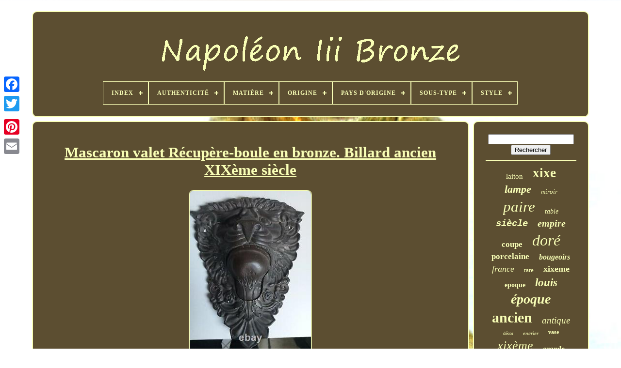

--- FILE ---
content_type: text/html
request_url: https://napoleoniiibronze.com/mascaron-valet-recupere-boule-en-bronze-billard-ancien-xixeme-siecle.htm
body_size: 4599
content:
<!DOCTYPE HTML>
  
   <HTML> 
	


		 	<HEAD> 

	 	
	
<TITLE>	  	Mascaron Valet Récupère-boule En Bronze. Billard Ancien Xixème Siècle	  </TITLE>	


	
	 
<META HTTP-EQUIV='content-type'	CONTENT='text/html; charset=UTF-8'>   

	 <META  CONTENT='width=device-width, initial-scale=1'   NAME='viewport'>  		

 	  
	
		<LINK REL='stylesheet'	HREF='https://napoleoniiibronze.com/zexufol.css' TYPE='text/css'>
 
	  <LINK REL='stylesheet'	TYPE='text/css' HREF='https://napoleoniiibronze.com/deluqer.css'>  
	

	 <SCRIPT  SRC='https://code.jquery.com/jquery-latest.min.js'	TYPE='text/javascript'>	
	</SCRIPT>  

	  
<SCRIPT SRC='https://napoleoniiibronze.com/wety.js' ASYNC	TYPE='text/javascript'> 	
  </SCRIPT>  

	

<SCRIPT   TYPE='text/javascript' SRC='https://napoleoniiibronze.com/rawi.js'> </SCRIPT>


		
 
<SCRIPT ASYNC TYPE='text/javascript' SRC='https://napoleoniiibronze.com/picaf.js'></SCRIPT>	  

	 
 
	 <SCRIPT  SRC='https://napoleoniiibronze.com/gunexo.js' TYPE='text/javascript'  ASYNC>  </SCRIPT>		
	
	 

<SCRIPT TYPE='text/javascript'>var a2a_config = a2a_config || {};a2a_config.no_3p = 1;


  </SCRIPT> 	 
	 


	 <SCRIPT   TYPE='text/javascript'	ASYNC   SRC='//static.addtoany.com/menu/page.js'>	

</SCRIPT>   
	<SCRIPT  TYPE='text/javascript'  SRC='//static.addtoany.com/menu/page.js' ASYNC>		

  </SCRIPT>		 
	
 <SCRIPT SRC='//static.addtoany.com/menu/page.js' TYPE='text/javascript' ASYNC>
   	</SCRIPT> 	
 

  

		</HEAD>	   	

	
  	


 <BODY DATA-ID='265676969078'>  	



	<DIV	STYLE='left:0px; top:150px;' CLASS='a2a_kit a2a_kit_size_32 a2a_floating_style a2a_vertical_style'> 
		 
 <A  CLASS='a2a_button_facebook'>

 </A>  
		
		
 	 <A  CLASS='a2a_button_twitter'>
    </A> 
 
				<A  CLASS='a2a_button_google_plus'>	 		</A>	 	
		   	<A CLASS='a2a_button_pinterest'></A>	
		  <A  CLASS='a2a_button_email'>

	</A>

	 
 </DIV>

		<DIV	ID='wiguwy'>
	
	
   	 
		 
<DIV  ID='gyvymy'>  	 	   
					 
<!--\\\\\\\\\\\\\\\\\\\\\\\\\\\\\\\\\\\\\\\\\\\\\\\\\\\\\\\\\\\\\\\\\\-->
<A  HREF='https://napoleoniiibronze.com/'>  	   <IMG	ALT='Napoléon Iii Bronze' SRC='https://napoleoniiibronze.com/napoleon-iii-bronze.gif'>  	</A>   
 

			
<div id='huloj' class='align-center'>
<ul>
<li class='has-sub'><a href='https://napoleoniiibronze.com/'><span>Index</span></a>
<ul>
	<li><a href='https://napoleoniiibronze.com/nouveaux-items-napoleon-iii-bronze.htm'><span>Nouveaux items</span></a></li>
	<li><a href='https://napoleoniiibronze.com/les-plus-populaires-napoleon-iii-bronze.htm'><span>Les plus populaires</span></a></li>
	<li><a href='https://napoleoniiibronze.com/derniers-videos-napoleon-iii-bronze.htm'><span>Derniers videos</span></a></li>
</ul>
</li>

<li class='has-sub'><a href='https://napoleoniiibronze.com/authenticite/'><span>Authenticité</span></a>
<ul>
	<li><a href='https://napoleoniiibronze.com/authenticite/inconnu.htm'><span>Inconnu (41)</span></a></li>
	<li><a href='https://napoleoniiibronze.com/authenticite/original.htm'><span>Original (1641)</span></a></li>
	<li><a href='https://napoleoniiibronze.com/authenticite/reproduction.htm'><span>Reproduction (10)</span></a></li>
	<li><a href='https://napoleoniiibronze.com/nouveaux-items-napoleon-iii-bronze.htm'>... (3323)</a></li>
</ul>
</li>

<li class='has-sub'><a href='https://napoleoniiibronze.com/matiere/'><span>Matière</span></a>
<ul>
	<li><a href='https://napoleoniiibronze.com/matiere/acajou.htm'><span>Acajou (12)</span></a></li>
	<li><a href='https://napoleoniiibronze.com/matiere/argent-massif.htm'><span>Argent Massif (12)</span></a></li>
	<li><a href='https://napoleoniiibronze.com/matiere/bois.htm'><span>Bois (76)</span></a></li>
	<li><a href='https://napoleoniiibronze.com/matiere/bois-et-bronze.htm'><span>Bois Et Bronze (20)</span></a></li>
	<li><a href='https://napoleoniiibronze.com/matiere/bronze.htm'><span>Bronze (2600)</span></a></li>
	<li><a href='https://napoleoniiibronze.com/matiere/bronze-argente.htm'><span>Bronze Argenté (11)</span></a></li>
	<li><a href='https://napoleoniiibronze.com/matiere/bronze-dore.htm'><span>Bronze Doré (24)</span></a></li>
	<li><a href='https://napoleoniiibronze.com/matiere/bronze-et-cristal.htm'><span>Bronze Et Cristal (15)</span></a></li>
	<li><a href='https://napoleoniiibronze.com/matiere/bronze-et-marbre.htm'><span>Bronze Et Marbre (14)</span></a></li>
	<li><a href='https://napoleoniiibronze.com/matiere/bronze-et-porcelaine.htm'><span>Bronze Et Porcelaine (23)</span></a></li>
	<li><a href='https://napoleoniiibronze.com/matiere/cristal.htm'><span>Cristal (41)</span></a></li>
	<li><a href='https://napoleoniiibronze.com/matiere/ceramique.htm'><span>Céramique (16)</span></a></li>
	<li><a href='https://napoleoniiibronze.com/matiere/email.htm'><span>Email (15)</span></a></li>
	<li><a href='https://napoleoniiibronze.com/matiere/laiton.htm'><span>Laiton (54)</span></a></li>
	<li><a href='https://napoleoniiibronze.com/matiere/marbre.htm'><span>Marbre (95)</span></a></li>
	<li><a href='https://napoleoniiibronze.com/matiere/marbre-et-bronze.htm'><span>Marbre Et Bronze (16)</span></a></li>
	<li><a href='https://napoleoniiibronze.com/matiere/marqueterie.htm'><span>Marqueterie (12)</span></a></li>
	<li><a href='https://napoleoniiibronze.com/matiere/metal-argente.htm'><span>Métal Argenté (11)</span></a></li>
	<li><a href='https://napoleoniiibronze.com/matiere/porcelaine.htm'><span>Porcelaine (66)</span></a></li>
	<li><a href='https://napoleoniiibronze.com/matiere/verre.htm'><span>Verre (19)</span></a></li>
	<li><a href='https://napoleoniiibronze.com/nouveaux-items-napoleon-iii-bronze.htm'>... (1863)</a></li>
</ul>
</li>

<li class='has-sub'><a href='https://napoleoniiibronze.com/origine/'><span>Origine</span></a>
<ul>
	<li><a href='https://napoleoniiibronze.com/origine/allemagne.htm'><span>Allemagne (4)</span></a></li>
	<li><a href='https://napoleoniiibronze.com/origine/angleterre.htm'><span>Angleterre (2)</span></a></li>
	<li><a href='https://napoleoniiibronze.com/origine/asie.htm'><span>Asie (46)</span></a></li>
	<li><a href='https://napoleoniiibronze.com/origine/autriche.htm'><span>Autriche (12)</span></a></li>
	<li><a href='https://napoleoniiibronze.com/origine/chine.htm'><span>Chine (2)</span></a></li>
	<li><a href='https://napoleoniiibronze.com/origine/espagne.htm'><span>Espagne (2)</span></a></li>
	<li><a href='https://napoleoniiibronze.com/origine/france.htm'><span>France (1941)</span></a></li>
	<li><a href='https://napoleoniiibronze.com/origine/inconnue.htm'><span>Inconnue (38)</span></a></li>
	<li><a href='https://napoleoniiibronze.com/origine/italie.htm'><span>Italie (4)</span></a></li>
	<li><a href='https://napoleoniiibronze.com/origine/japon.htm'><span>Japon (3)</span></a></li>
	<li><a href='https://napoleoniiibronze.com/origine/russie.htm'><span>Russie (4)</span></a></li>
	<li><a href='https://napoleoniiibronze.com/nouveaux-items-napoleon-iii-bronze.htm'>... (2957)</a></li>
</ul>
</li>

<li class='has-sub'><a href='https://napoleoniiibronze.com/pays-d-origine/'><span>Pays D'origine</span></a>
<ul>
	<li><a href='https://napoleoniiibronze.com/pays-d-origine/france.htm'><span>France (47)</span></a></li>
	<li><a href='https://napoleoniiibronze.com/pays-d-origine/japon.htm'><span>Japon (2)</span></a></li>
	<li><a href='https://napoleoniiibronze.com/nouveaux-items-napoleon-iii-bronze.htm'>... (4966)</a></li>
</ul>
</li>

<li class='has-sub'><a href='https://napoleoniiibronze.com/sous-type/'><span>Sous-type</span></a>
<ul>
	<li><a href='https://napoleoniiibronze.com/sous-type/a-aiguilles.htm'><span>A Aiguilles (81)</span></a></li>
	<li><a href='https://napoleoniiibronze.com/sous-type/accessoire-cheminee.htm'><span>Accessoire Cheminée (21)</span></a></li>
	<li><a href='https://napoleoniiibronze.com/sous-type/applique.htm'><span>Applique (26)</span></a></li>
	<li><a href='https://napoleoniiibronze.com/sous-type/balancier.htm'><span>Balancier (43)</span></a></li>
	<li><a href='https://napoleoniiibronze.com/sous-type/bougeoir-chandelier.htm'><span>Bougeoir, Chandelier (250)</span></a></li>
	<li><a href='https://napoleoniiibronze.com/sous-type/boite.htm'><span>Boîte (100)</span></a></li>
	<li><a href='https://napoleoniiibronze.com/sous-type/cadre.htm'><span>Cadre (57)</span></a></li>
	<li><a href='https://napoleoniiibronze.com/sous-type/cloche.htm'><span>Cloche (24)</span></a></li>
	<li><a href='https://napoleoniiibronze.com/sous-type/coffret.htm'><span>Coffret (69)</span></a></li>
	<li><a href='https://napoleoniiibronze.com/sous-type/coupe.htm'><span>Coupe (26)</span></a></li>
	<li><a href='https://napoleoniiibronze.com/sous-type/encrier-plumier.htm'><span>Encrier, Plumier (67)</span></a></li>
	<li><a href='https://napoleoniiibronze.com/sous-type/figurine-statue.htm'><span>Figurine, Statue (92)</span></a></li>
	<li><a href='https://napoleoniiibronze.com/sous-type/horloge-pendule.htm'><span>Horloge, Pendule (25)</span></a></li>
	<li><a href='https://napoleoniiibronze.com/sous-type/interieure.htm'><span>Intérieure (109)</span></a></li>
	<li><a href='https://napoleoniiibronze.com/sous-type/lampe-de-table.htm'><span>Lampe De Table (24)</span></a></li>
	<li><a href='https://napoleoniiibronze.com/sous-type/lampe-lanterne.htm'><span>Lampe, Lanterne (48)</span></a></li>
	<li><a href='https://napoleoniiibronze.com/sous-type/miniature.htm'><span>Miniature (18)</span></a></li>
	<li><a href='https://napoleoniiibronze.com/sous-type/mouvement-mecanique.htm'><span>Mouvement Mécanique (33)</span></a></li>
	<li><a href='https://napoleoniiibronze.com/sous-type/plateau.htm'><span>Plateau (26)</span></a></li>
	<li><a href='https://napoleoniiibronze.com/sous-type/vase.htm'><span>Vase (152)</span></a></li>
	<li><a href='https://napoleoniiibronze.com/nouveaux-items-napoleon-iii-bronze.htm'>... (3724)</a></li>
</ul>
</li>

<li class='has-sub'><a href='https://napoleoniiibronze.com/style/'><span>Style</span></a>
<ul>
	<li><a href='https://napoleoniiibronze.com/style/1940-1960.htm'><span>1940-1960 (4)</span></a></li>
	<li><a href='https://napoleoniiibronze.com/style/antique.htm'><span>Antique (8)</span></a></li>
	<li><a href='https://napoleoniiibronze.com/style/antiquite.htm'><span>Antiquité (13)</span></a></li>
	<li><a href='https://napoleoniiibronze.com/style/cartel.htm'><span>Cartel (3)</span></a></li>
	<li><a href='https://napoleoniiibronze.com/style/empire.htm'><span>Empire (3)</span></a></li>
	<li><a href='https://napoleoniiibronze.com/style/fin-xix.htm'><span>Fin Xix (2)</span></a></li>
	<li><a href='https://napoleoniiibronze.com/style/louis-xiv-baroque.htm'><span>Louis Xiv, Baroque (10)</span></a></li>
	<li><a href='https://napoleoniiibronze.com/style/louis-xv.htm'><span>Louis Xv (7)</span></a></li>
	<li><a href='https://napoleoniiibronze.com/style/louis-xvi.htm'><span>Louis Xvi (86)</span></a></li>
	<li><a href='https://napoleoniiibronze.com/style/moyen-age.htm'><span>Moyen-âge (2)</span></a></li>
	<li><a href='https://napoleoniiibronze.com/style/n-iii.htm'><span>N.iii (5)</span></a></li>
	<li><a href='https://napoleoniiibronze.com/style/napoleon-iii.htm'><span>Napoleon Iii (293)</span></a></li>
	<li><a href='https://napoleoniiibronze.com/style/napola-on-iii.htm'><span>NapolÃ©on Iii (3)</span></a></li>
	<li><a href='https://napoleoniiibronze.com/style/napoleon-3.htm'><span>NapolÉon 3 (3)</span></a></li>
	<li><a href='https://napoleoniiibronze.com/style/napoleon-iii.htm'><span>Napoléon Iii (2747)</span></a></li>
	<li><a href='https://napoleoniiibronze.com/style/napoleon-iii-1870.htm'><span>Napoléon Iii 1870 (4)</span></a></li>
	<li><a href='https://napoleoniiibronze.com/style/napoleon-empire.htm'><span>Napoléon, Empire (50)</span></a></li>
	<li><a href='https://napoleoniiibronze.com/style/renaissance.htm'><span>Renaissance (20)</span></a></li>
	<li><a href='https://napoleoniiibronze.com/style/restauration.htm'><span>Restauration (6)</span></a></li>
	<li><a href='https://napoleoniiibronze.com/style/transition.htm'><span>Transition (2)</span></a></li>
	<li><a href='https://napoleoniiibronze.com/nouveaux-items-napoleon-iii-bronze.htm'>... (1744)</a></li>
</ul>
</li>

</ul>
</div>

		   	 </DIV> 	

		<DIV ID='rydojuj'> 
				

	<DIV ID='zaqudoho'>		   
				 	  <DIV ID='raxowago'>      
	</DIV>
 
		   

				<h1 class="[base64]">Mascaron valet Récupère-boule en bronze. Billard ancien XIXème siècle
 </h1>

 <img class="hh5i7i" src="https://napoleoniiibronze.com/photos/Mascaron-valet-Recupere-boule-en-bronze-Billard-ancien-XIXeme-siecle-01-pv.jpg" title="Mascaron valet Récupère-boule en bronze. Billard ancien XIXème siècle" alt="Mascaron valet Récupère-boule en bronze. Billard ancien XIXème siècle"/> <br/> 


 	<img class="hh5i7i" src="https://napoleoniiibronze.com/photos/Mascaron-valet-Recupere-boule-en-bronze-Billard-ancien-XIXeme-siecle-02-xwv.jpg" title="Mascaron valet Récupère-boule en bronze. Billard ancien XIXème siècle" alt="Mascaron valet Récupère-boule en bronze. Billard ancien XIXème siècle"/>		

<br/> 


<img class="hh5i7i" src="https://napoleoniiibronze.com/photos/Mascaron-valet-Recupere-boule-en-bronze-Billard-ancien-XIXeme-siecle-03-yz.jpg" title="Mascaron valet Récupère-boule en bronze. Billard ancien XIXème siècle" alt="Mascaron valet Récupère-boule en bronze. Billard ancien XIXème siècle"/>   <br/>
<img class="hh5i7i" src="https://napoleoniiibronze.com/photos/Mascaron-valet-Recupere-boule-en-bronze-Billard-ancien-XIXeme-siecle-04-ro.jpg" title="Mascaron valet Récupère-boule en bronze. Billard ancien XIXème siècle" alt="Mascaron valet Récupère-boule en bronze. Billard ancien XIXème siècle"/> <br/>  	<img class="hh5i7i" src="https://napoleoniiibronze.com/photos/Mascaron-valet-Recupere-boule-en-bronze-Billard-ancien-XIXeme-siecle-05-mex.jpg" title="Mascaron valet Récupère-boule en bronze. Billard ancien XIXème siècle" alt="Mascaron valet Récupère-boule en bronze. Billard ancien XIXème siècle"/>
   <br/> <img class="hh5i7i" src="https://napoleoniiibronze.com/photos/Mascaron-valet-Recupere-boule-en-bronze-Billard-ancien-XIXeme-siecle-06-ntzn.jpg" title="Mascaron valet Récupère-boule en bronze. Billard ancien XIXème siècle" alt="Mascaron valet Récupère-boule en bronze. Billard ancien XIXème siècle"/> 

 	<br/> 

 
	<img class="hh5i7i" src="https://napoleoniiibronze.com/photos/Mascaron-valet-Recupere-boule-en-bronze-Billard-ancien-XIXeme-siecle-07-jixw.jpg" title="Mascaron valet Récupère-boule en bronze. Billard ancien XIXème siècle" alt="Mascaron valet Récupère-boule en bronze. Billard ancien XIXème siècle"/> <br/>
 
  
 <img class="hh5i7i" src="https://napoleoniiibronze.com/photos/Mascaron-valet-Recupere-boule-en-bronze-Billard-ancien-XIXeme-siecle-08-kqu.jpg" title="Mascaron valet Récupère-boule en bronze. Billard ancien XIXème siècle" alt="Mascaron valet Récupère-boule en bronze. Billard ancien XIXème siècle"/>  <br/>   

 <br/> 	<img class="hh5i7i" src="https://napoleoniiibronze.com/pizywajoj.gif" title="Mascaron valet Récupère-boule en bronze. Billard ancien XIXème siècle" alt="Mascaron valet Récupère-boule en bronze. Billard ancien XIXème siècle"/>  <img class="hh5i7i" src="https://napoleoniiibronze.com/xofapyx.gif" title="Mascaron valet Récupère-boule en bronze. Billard ancien XIXème siècle" alt="Mascaron valet Récupère-boule en bronze. Billard ancien XIXème siècle"/><br/>


<p>			Mascaron valet "Récupère-boule" en bronze. Cet item est dans la catégorie "Art, antiquités\Objets du XIXe et avant". 
   </p>  <p>  Le vendeur est "jeff702-65" et est localisé dans ce pays: FR. Cet article peut être expédié au pays suivant: Europe.

<ul>   
<li>Sous-type: Accessoire cheminée</li>
<li>Authenticité: Original</li>
<li>Matière: Bronze</li>
<li>Origine: France</li>
<li>Style: Napoléon III</li>
<li>Quantité unitaire: 1</li>
<li>Type: Billard ancien</li>
</ul>

</p><br/> 
 
 <img class="hh5i7i" src="https://napoleoniiibronze.com/pizywajoj.gif" title="Mascaron valet Récupère-boule en bronze. Billard ancien XIXème siècle" alt="Mascaron valet Récupère-boule en bronze. Billard ancien XIXème siècle"/>  <img class="hh5i7i" src="https://napoleoniiibronze.com/xofapyx.gif" title="Mascaron valet Récupère-boule en bronze. Billard ancien XIXème siècle" alt="Mascaron valet Récupère-boule en bronze. Billard ancien XIXème siècle"/>

<br/>  
				
				  
 	<DIV   CLASS='a2a_kit' STYLE='margin:10px auto 0px auto'> 	
					

	
<A DATA-SHARE='false' DATA-LAYOUT='button' DATA-SHOW-FACES='false'  DATA-ACTION='like'   CLASS='a2a_button_facebook_like'></A>

 
				 

	</DIV>  
  
				
				

<DIV  CLASS='a2a_kit a2a_default_style'  STYLE='margin:10px auto;width:120px;'>


					  	<A	CLASS='a2a_button_facebook'>  
</A> 
						
<A   CLASS='a2a_button_twitter'>
</A>	 

					 
<!--\\\\\\\\\\\\\\\\\\\\\\\\\\\\\\\\\\\\\\\\\\\\\\\\\\\\\\\\\\\\\\\\\\
  a
\\\\\\\\\\\\\\\\\\\\\\\\\\\\\\\\\\\\\\\\\\\\\\\\\\\\\\\\\\\\\\\\\\-->
<A	CLASS='a2a_button_google_plus'>	

</A>	
					 <A CLASS='a2a_button_pinterest'>  
</A>   	
 	
					
	 	  <A	CLASS='a2a_button_email'> </A>

				  	 </DIV> 
  
					
				
			</DIV> 
 
			 <DIV ID='raxix'>		 
				
				

  <DIV	ID='qysu'>  
	 
						
 <HR>
		

				 	
</DIV>


				
<DIV  ID='hupu'> 
    
 
	</DIV>  
 	
				
				
	 <DIV ID='wiwibevy'> 
 
					<a style="font-family:Wide Latin;font-size:15px;font-weight:normal;font-style:normal;text-decoration:none" href="https://napoleoniiibronze.com/tags/laiton.htm">laiton</a><a style="font-family:Bodoni MT Ultra Bold;font-size:27px;font-weight:bolder;font-style:normal;text-decoration:none" href="https://napoleoniiibronze.com/tags/xixe.htm">xixe</a><a style="font-family:Albertus Medium;font-size:22px;font-weight:bolder;font-style:italic;text-decoration:none" href="https://napoleoniiibronze.com/tags/lampe.htm">lampe</a><a style="font-family:Kino MT;font-size:13px;font-weight:normal;font-style:italic;text-decoration:none" href="https://napoleoniiibronze.com/tags/miroir.htm">miroir</a><a style="font-family:GV Terminal;font-size:31px;font-weight:lighter;font-style:oblique;text-decoration:none" href="https://napoleoniiibronze.com/tags/paire.htm">paire</a><a style="font-family:Palatino;font-size:14px;font-weight:normal;font-style:oblique;text-decoration:none" href="https://napoleoniiibronze.com/tags/table.htm">table</a><a style="font-family:Courier;font-size:19px;font-weight:bold;font-style:oblique;text-decoration:none" href="https://napoleoniiibronze.com/tags/siecle.htm">siècle</a><a style="font-family:Ner Berolina MT;font-size:20px;font-weight:bold;font-style:italic;text-decoration:none" href="https://napoleoniiibronze.com/tags/empire.htm">empire</a><a style="font-family:Palatino;font-size:17px;font-weight:bolder;font-style:normal;text-decoration:none" href="https://napoleoniiibronze.com/tags/coupe.htm">coupe</a><a style="font-family:Donata;font-size:32px;font-weight:lighter;font-style:italic;text-decoration:none" href="https://napoleoniiibronze.com/tags/dore.htm">doré</a><a style="font-family:Arial Black;font-size:17px;font-weight:bold;font-style:normal;text-decoration:none" href="https://napoleoniiibronze.com/tags/porcelaine.htm">porcelaine</a><a style="font-family:Fritzquad;font-size:16px;font-weight:bolder;font-style:italic;text-decoration:none" href="https://napoleoniiibronze.com/tags/bougeoirs.htm">bougeoirs</a><a style="font-family:Arial MT Condensed Light;font-size:18px;font-weight:lighter;font-style:italic;text-decoration:none" href="https://napoleoniiibronze.com/tags/france.htm">france</a><a style="font-family:Sonoma;font-size:13px;font-weight:lighter;font-style:normal;text-decoration:none" href="https://napoleoniiibronze.com/tags/rare.htm">rare</a><a style="font-family:Verdana;font-size:18px;font-weight:bolder;font-style:normal;text-decoration:none" href="https://napoleoniiibronze.com/tags/xixeme.htm">xixeme</a><a style="font-family:Braggadocio;font-size:14px;font-weight:bolder;font-style:normal;text-decoration:none" href="https://napoleoniiibronze.com/tags/epoque.htm">epoque</a><a style="font-family:Fritzquad;font-size:23px;font-weight:bolder;font-style:oblique;text-decoration:none" href="https://napoleoniiibronze.com/tags/louis.htm">louis</a><a style="font-family:Albertus Extra Bold;font-size:28px;font-weight:bold;font-style:oblique;text-decoration:none" href="https://napoleoniiibronze.com/tags/epoque.htm">époque</a><a style="font-family:Times New Roman;font-size:30px;font-weight:bold;font-style:normal;text-decoration:none" href="https://napoleoniiibronze.com/tags/ancien.htm">ancien</a><a style="font-family:Expo;font-size:19px;font-weight:lighter;font-style:oblique;text-decoration:none" href="https://napoleoniiibronze.com/tags/antique.htm">antique</a><a style="font-family:Haettenschweiler;font-size:10px;font-weight:lighter;font-style:normal;text-decoration:none" href="https://napoleoniiibronze.com/tags/decor.htm">décor</a><a style="font-family:Monaco;font-size:11px;font-weight:lighter;font-style:italic;text-decoration:none" href="https://napoleoniiibronze.com/tags/encrier.htm">encrier</a><a style="font-family:Aapex;font-size:12px;font-weight:bolder;font-style:normal;text-decoration:none" href="https://napoleoniiibronze.com/tags/vase.htm">vase</a><a style="font-family:Aapex;font-size:26px;font-weight:normal;font-style:oblique;text-decoration:none" href="https://napoleoniiibronze.com/tags/xixeme.htm">xixème</a><a style="font-family:Old English;font-size:15px;font-weight:bold;font-style:italic;text-decoration:none" href="https://napoleoniiibronze.com/tags/grande.htm">grande</a><a style="font-family:Cursive Elegant;font-size:34px;font-weight:bolder;font-style:normal;text-decoration:none" href="https://napoleoniiibronze.com/tags/napoleon.htm">napoléon</a><a style="font-family:Monotype.com;font-size:24px;font-weight:lighter;font-style:normal;text-decoration:none" href="https://napoleoniiibronze.com/tags/marbre.htm">marbre</a><a style="font-family:Wide Latin;font-size:16px;font-weight:normal;font-style:normal;text-decoration:none" href="https://napoleoniiibronze.com/tags/marqueterie.htm">marqueterie</a><a style="font-family:Garamond;font-size:33px;font-weight:bolder;font-style:normal;text-decoration:none" href="https://napoleoniiibronze.com/tags/napoleon.htm">napoleon</a><a style="font-family:Micro;font-size:35px;font-weight:bolder;font-style:italic;text-decoration:none" href="https://napoleoniiibronze.com/tags/bronze.htm">bronze</a><a style="font-family:Lansbury;font-size:29px;font-weight:bolder;font-style:oblique;text-decoration:none" href="https://napoleoniiibronze.com/tags/pendule.htm">pendule</a><a style="font-family:Bookman Old Style;font-size:21px;font-weight:bold;font-style:oblique;text-decoration:none" href="https://napoleoniiibronze.com/tags/ancienne.htm">ancienne</a><a style="font-family:Motor;font-size:25px;font-weight:lighter;font-style:oblique;text-decoration:none" href="https://napoleoniiibronze.com/tags/style.htm">style</a><a style="font-family:Matura MT Script Capitals;font-size:11px;font-weight:lighter;font-style:oblique;text-decoration:none" href="https://napoleoniiibronze.com/tags/grand.htm">grand</a><a style="font-family:Haettenschweiler;font-size:12px;font-weight:bold;font-style:italic;text-decoration:none" href="https://napoleoniiibronze.com/tags/cristal.htm">cristal</a>  
				</DIV>		  
			
			

</DIV>

		 	</DIV> 

	
		 
  <DIV  ID='dylanoxox'>   
		
			 
<UL> 


				  	 <LI>	 
 
						 <A	HREF='https://napoleoniiibronze.com/'>
 Index  
</A>
 	
					 </LI>		  
				 <LI>

  
					 
 <A   HREF='https://napoleoniiibronze.com/hedymy.php'>	Pour nous joindre

</A>  
				 
</LI>	
 



				 

	<LI>
    
 
					
<A   HREF='https://napoleoniiibronze.com/confidentialite.htm'>	Politique de confidentialité
	

  </A>
 


					 </LI> 

 

				   <LI> 
						<A HREF='https://napoleoniiibronze.com/conditions-utilisation.htm'>
 	  Entente d'utilisation</A>
 		
				  </LI>		 
	
				

				  
</UL>


			
			   	</DIV>
 



		 
</DIV>
   
 

 
 </BODY>  
	
</HTML>	